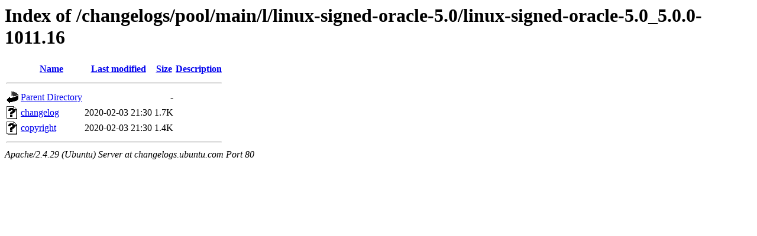

--- FILE ---
content_type: text/html;charset=UTF-8
request_url: http://changelogs.ubuntu.com/changelogs/pool/main/l/linux-signed-oracle-5.0/linux-signed-oracle-5.0_5.0.0-1011.16/?C=M;O=A
body_size: 549
content:
<!DOCTYPE HTML PUBLIC "-//W3C//DTD HTML 3.2 Final//EN">
<html>
 <head>
  <title>Index of /changelogs/pool/main/l/linux-signed-oracle-5.0/linux-signed-oracle-5.0_5.0.0-1011.16</title>
 </head>
 <body>
<h1>Index of /changelogs/pool/main/l/linux-signed-oracle-5.0/linux-signed-oracle-5.0_5.0.0-1011.16</h1>
  <table>
   <tr><th valign="top"><img src="/icons/blank.gif" alt="[ICO]"></th><th><a href="?C=N;O=A">Name</a></th><th><a href="?C=M;O=D">Last modified</a></th><th><a href="?C=S;O=A">Size</a></th><th><a href="?C=D;O=A">Description</a></th></tr>
   <tr><th colspan="5"><hr></th></tr>
<tr><td valign="top"><img src="/icons/back.gif" alt="[PARENTDIR]"></td><td><a href="/changelogs/pool/main/l/linux-signed-oracle-5.0/">Parent Directory</a></td><td>&nbsp;</td><td align="right">  - </td><td>&nbsp;</td></tr>
<tr><td valign="top"><img src="/icons/unknown.gif" alt="[   ]"></td><td><a href="changelog">changelog</a></td><td align="right">2020-02-03 21:30  </td><td align="right">1.7K</td><td>&nbsp;</td></tr>
<tr><td valign="top"><img src="/icons/unknown.gif" alt="[   ]"></td><td><a href="copyright">copyright</a></td><td align="right">2020-02-03 21:30  </td><td align="right">1.4K</td><td>&nbsp;</td></tr>
   <tr><th colspan="5"><hr></th></tr>
</table>
<address>Apache/2.4.29 (Ubuntu) Server at changelogs.ubuntu.com Port 80</address>
</body></html>
